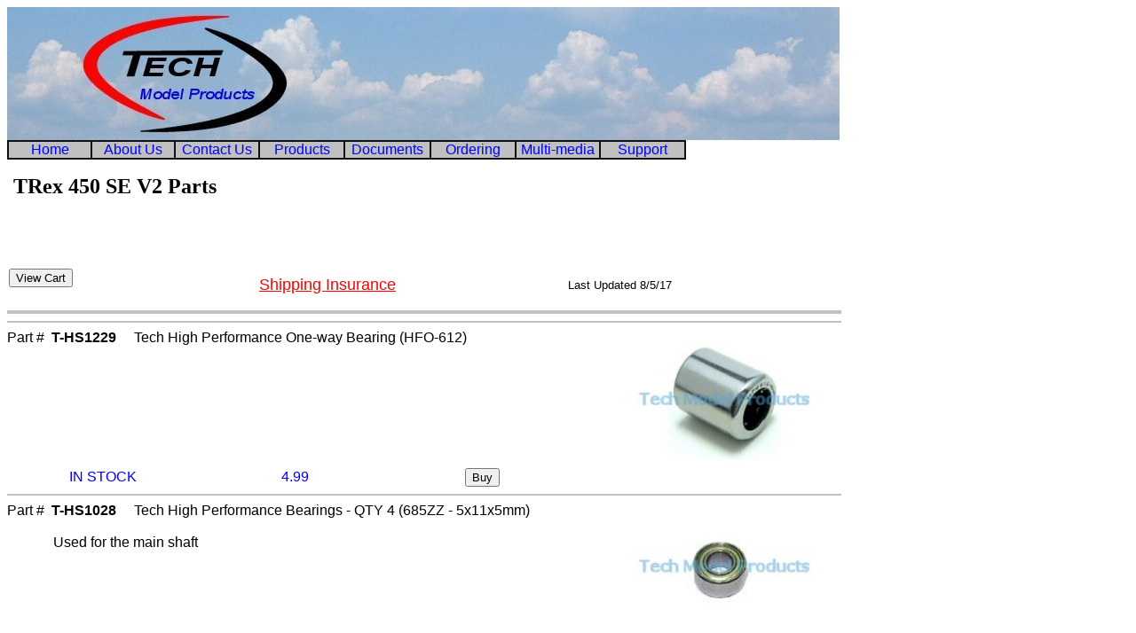

--- FILE ---
content_type: text/html; charset=UTF-8
request_url: http://techmodelproducts.com/trex_450_V2_parts.php
body_size: 59415
content:
<title>Tech Model Products Align RC TRex 450 SE V2 Parts </title>

<html>





<head>
<meta http-equiv="Content-Type" content="text/html; charset=windows-1252">
<title>Tech Model Products Align RC TRex 450 Upgrade Parts</title>
<meta name="GENERATOR" content="Microsoft FrontPage 5.0">
<meta name="ProgId" content="FrontPage.Editor.Document">
<meta name="Microsoft Theme" content="none, default">
<meta name="Microsoft Border" content="none, default">
</head>

<body>

<div align="left">
  <table border="0" cellspacing="0" width="940" bgcolor="#FFFFFF" style="border-collapse: collapse" bordercolor="#111111" cellpadding="0">
    <tr>
      <td align="left" valign="top">
      <div align="left">
        <table border="0" cellspacing="0" width="940" cellpadding="0" height="150" style="border-collapse: collapse">
          <tr>
            <td>
            <img border="0" src="images/sky_is_it.jpg"><div align="left">
              <table border="1" cellspacing="0" width="765" bgcolor="#C0C0C0" bordercolor="#111111" cellpadding="0">
                <tr>
                  <td width="95" bgcolor="#C0C0C0" align="center" height="5">
                  <font color="#0000FF">
                  <a style="color: #0000FF; text-decoration: none; font-family: Arial" href="index.htm">Home</a></font></td>
                  <td width="95" align="center" bgcolor="#C0C0C0" height="5">
                  <a style="color: #0000FF; text-decoration: none; font-size: 12pt; font-family: Arial" href="about_us.htm">About Us</a></td>
                  <td width="95" bgcolor="#C0C0C0" align="center" height="5">
                  <a style="font-family: Arial; font-size: 12pt; color: #0000FF; text-decoration: none" href="contact.htm">Contact Us</a></td>
                  <td width="95" bgcolor="#C0C0C0" align="center" height="5">
                  <a style="font-family: Arial; font-size: 12pt; text-decoration: none; color: #0000FF" href="products.htm">Products</a></td>
                  <td width="95" bgcolor="#C0C0C0" align="center" height="5">
                  <a style="font-family: Arial; font-size: 12pt; color: #0000FF; text-decoration: none" href="documents.htm">
                  Documents</a></td>
                  <td width="95" bgcolor="#C0C0C0" height="5">
                  <p align="center">
                  <a style="text-decoration: none; color: #0000FF; font-family: Arial" href="ordering.htm">
                  <span style="color: #0000FF">Ordering</span></a></td>
                  <td width="95" bgcolor="#C0C0C0" height="5" align="center">
                  <a style="text-decoration: none; font-family: Arial; color: #0000FF" href="multimedia.htm">Multi-media</a></td>
                  <td width="95" bgcolor="#C0C0C0" height="5" align="center">
                  <a style="font-family: Arial; text-decoration: none; color: #0000FF" href="support.htm">Support</a></td>
                </tr>
              </table>
            </div>
            </td>
          </tr>
        </table>
      </div>
      <p>
            <font size="5"> 
            <font face="Arial">
            <b>&nbsp;</b></font><b>TRex 450 SE V2 Parts<br>
&nbsp;</b></font></p>
      <p align="center">
            &nbsp;</p>
      <table border="0" cellspacing="1" width="100%">
        <tr>
          <td width="30%">
          <FORM METHOD="GET" ACTION = "http://ww7.aitsafe.com/cf/review.cfm">
          <INPUT TYPE="HIDDEN" NAME="userid" VALUE="9297997">
          <INPUT TYPE="HIDDEN" NAME="return" VALUE="www.tech-mp.com/trex_450_V2_parts.php">
          <input type="submit" value="View Cart" name="B1"></td>
          </FORM>
 
           
          <td width="37%"><a href="insurance.htm">
          <font size="4" face="Arial" color="#FF0000">
          Shipping Insurance</font></a></td>
          <td width="33%"><font size="2" face="Arial">Last Updated 8/5/17</font></td>
        </tr>
      </table>

      <hr color="#C0C0C0" size="4">
   


         <!--  ********************************* Start of  menu items ********************************* -->  
       
       
       <!--  ********************************* End of  menu item *********************************  -->  




      
 <hr color="#C0C0C0" size="2">
                <table border="0" cellspacing="0" width="104%" height="1" style="border-collapse: collapse" bordercolor="#111111" cellpadding="0">
                 <tr>
                 <td width="70%" height="1" align="left" valign="top" colspan="4">
                 <font face="Arial">Part #<b>&nbsp;&nbsp;T-HS1229</b> &nbsp;&nbsp;&nbsp;&nbsp;Tech High Performance One-way Bearing (HFO-612)<br> <br>&nbsp;&nbsp;&nbsp;&nbsp;&nbsp;&nbsp;&nbsp;&nbsp;&nbsp;&nbsp;&nbsp;&nbsp;&nbsp;     <td width="28%" align="center" height="1">
                     <img border="0" src="TREX_images/HFO612.jpg
" width="200" height="156"></td> <tr>
                <td width="18%" height="1" align="center">
                <font face="Arial" color="#0000FF">IN STOCK  </font></td>
                <td width="18%" height="1" align="center">
                <font face="Arial" color="#0000FF">4.99 </font></td><FORM METHOD="POST" ACTION = "http://ww7.aitsafe.com/cf/add.cfm">
                  <INPUT TYPE="HIDDEN" NAME="userid" VALUE="9297997">
                  <INPUT TYPE="HIDDEN" NAME="product" VALUE="T-HS1229 -- Tech High Performance One-way Bearing (HFO-612)">
                   <INPUT TYPE="HIDDEN" NAME="price" VALUE="4.99">
                   <INPUT TYPE="HIDDEN" NAME="units" VALUE="0">
                   <INPUT TYPE="HIDDEN" NAME="return" VALUE="www.tech-mp.com/trex_450_V2_parts.php">
                   <td width="17%" height="1" align="center">
                   <input type="submit" value="Buy" name="B2"></td>
                   </FORM> </tr>
                </table> <hr color="#C0C0C0" size="2">
                <table border="0" cellspacing="0" width="104%" height="1" style="border-collapse: collapse" bordercolor="#111111" cellpadding="0">
                 <tr>
                 <td width="70%" height="1" align="left" valign="top" colspan="4">
                 <font face="Arial">Part #<b>&nbsp;&nbsp;T-HS1028</b> &nbsp;&nbsp;&nbsp;&nbsp;Tech High Performance Bearings - QTY 4 (685ZZ - 5x11x5mm)<br> <br>&nbsp;&nbsp;&nbsp;&nbsp;&nbsp;&nbsp;&nbsp;&nbsp;&nbsp;&nbsp;&nbsp;&nbsp;&nbsp;Used for the main shaft    <td width="28%" align="center" height="1">
                     <img border="0" src="TREX_images/TECH_BEARING.jpg
" width="200" height="156"></td> <tr>
                <td width="18%" height="1" align="center">
                <font face="Arial" color="#0000FF">IN STOCK  </font></td>
                <td width="18%" height="1" align="center">
                <font face="Arial" color="#0000FF">4.39 </font></td><FORM METHOD="POST" ACTION = "http://ww7.aitsafe.com/cf/add.cfm">
                  <INPUT TYPE="HIDDEN" NAME="userid" VALUE="9297997">
                  <INPUT TYPE="HIDDEN" NAME="product" VALUE="T-HS1028 -- Tech High Performance Bearings - QTY 4 (685ZZ - 5x11x5mm)">
                   <INPUT TYPE="HIDDEN" NAME="price" VALUE="4.39">
                   <INPUT TYPE="HIDDEN" NAME="units" VALUE="0">
                   <INPUT TYPE="HIDDEN" NAME="return" VALUE="www.tech-mp.com/trex_450_V2_parts.php">
                   <td width="17%" height="1" align="center">
                   <input type="submit" value="Buy" name="B2"></td>
                   </FORM> </tr>
                </table> <hr color="#C0C0C0" size="2">
                <table border="0" cellspacing="0" width="104%" height="1" style="border-collapse: collapse" bordercolor="#111111" cellpadding="0">
                 <tr>
                 <td width="70%" height="1" align="left" valign="top" colspan="4">
                 <font face="Arial">Part #<b>&nbsp;&nbsp;T-HS1030</b> &nbsp;&nbsp;&nbsp;&nbsp;Tech High Performance Bearings - QTY 4 (MR63ZZ - 3x6x2.5mm)<br> <br>&nbsp;&nbsp;&nbsp;&nbsp;&nbsp;&nbsp;&nbsp;&nbsp;&nbsp;&nbsp;&nbsp;&nbsp;&nbsp;Used for the tail blade grips    <td width="28%" align="center" height="1">
                     <img border="0" src="TREX_images/TECH_BEARING.jpg
" width="200" height="156"></td> <tr>
                <td width="18%" height="1" align="center">
                <font face="Arial" color="#0000FF">IN STOCK  </font></td>
                <td width="18%" height="1" align="center">
                <font face="Arial" color="#0000FF">3.99 </font></td><FORM METHOD="POST" ACTION = "http://ww7.aitsafe.com/cf/add.cfm">
                  <INPUT TYPE="HIDDEN" NAME="userid" VALUE="9297997">
                  <INPUT TYPE="HIDDEN" NAME="product" VALUE="T-HS1030 -- Tech High Performance Bearings - QTY 4 (MR63ZZ - 3x6x2.5mm)">
                   <INPUT TYPE="HIDDEN" NAME="price" VALUE="3.99">
                   <INPUT TYPE="HIDDEN" NAME="units" VALUE="0">
                   <INPUT TYPE="HIDDEN" NAME="return" VALUE="www.tech-mp.com/trex_450_V2_parts.php">
                   <td width="17%" height="1" align="center">
                   <input type="submit" value="Buy" name="B2"></td>
                   </FORM> </tr>
                </table> <hr color="#C0C0C0" size="2">
                <table border="0" cellspacing="0" width="104%" height="1" style="border-collapse: collapse" bordercolor="#111111" cellpadding="0">
                 <tr>
                 <td width="70%" height="1" align="left" valign="top" colspan="4">
                 <font face="Arial">Part #<b>&nbsp;&nbsp;T-HS1031</b> &nbsp;&nbsp;&nbsp;&nbsp;Tech High Performance Bearings - QTY 4 (MR83ZZ - 3x8x3mm)<br> <br>&nbsp;&nbsp;&nbsp;&nbsp;&nbsp;&nbsp;&nbsp;&nbsp;&nbsp;&nbsp;&nbsp;&nbsp;&nbsp;Used for the tail rotor shaft    <td width="28%" align="center" height="1">
                     <img border="0" src="TREX_images/TECH_BEARING.jpg
" width="200" height="156"></td> <tr>
                <td width="18%" height="1" align="center">
                <font face="Arial" color="#0000FF">IN STOCK  </font></td>
                <td width="18%" height="1" align="center">
                <font face="Arial" color="#0000FF">3.99 </font></td><FORM METHOD="POST" ACTION = "http://ww7.aitsafe.com/cf/add.cfm">
                  <INPUT TYPE="HIDDEN" NAME="userid" VALUE="9297997">
                  <INPUT TYPE="HIDDEN" NAME="product" VALUE="T-HS1031 -- Tech High Performance Bearings - QTY 4 (MR83ZZ - 3x8x3mm)">
                   <INPUT TYPE="HIDDEN" NAME="price" VALUE="3.99">
                   <INPUT TYPE="HIDDEN" NAME="units" VALUE="0">
                   <INPUT TYPE="HIDDEN" NAME="return" VALUE="www.tech-mp.com/trex_450_V2_parts.php">
                   <td width="17%" height="1" align="center">
                   <input type="submit" value="Buy" name="B2"></td>
                   </FORM> </tr>
                </table> <hr color="#C0C0C0" size="2">
                <table border="0" cellspacing="0" width="104%" height="1" style="border-collapse: collapse" bordercolor="#111111" cellpadding="0">
                 <tr>
                 <td width="70%" height="1" align="left" valign="top" colspan="4">
                 <font face="Arial">Part #<b>&nbsp;&nbsp;T-HS1033</b> &nbsp;&nbsp;&nbsp;&nbsp;Tech High Performance Bearings - QTY 4 (MR52ZZ - 2x5x2.5mm)<br> <br>&nbsp;&nbsp;&nbsp;&nbsp;&nbsp;&nbsp;&nbsp;&nbsp;&nbsp;&nbsp;&nbsp;&nbsp;&nbsp;Used for the head - frame - tail mixer arms also tail blade grips    <td width="28%" align="center" height="1">
                     <img border="0" src="TREX_images/TECH_BEARING.jpg
" width="200" height="156"></td> <tr>
                <td width="18%" height="1" align="center">
                <font face="Arial" color="#0000FF">IN STOCK  </font></td>
                <td width="18%" height="1" align="center">
                <font face="Arial" color="#0000FF">4.39 </font></td><FORM METHOD="POST" ACTION = "http://ww7.aitsafe.com/cf/add.cfm">
                  <INPUT TYPE="HIDDEN" NAME="userid" VALUE="9297997">
                  <INPUT TYPE="HIDDEN" NAME="product" VALUE="T-HS1033 -- Tech High Performance Bearings - QTY 4 (MR52ZZ - 2x5x2.5mm)">
                   <INPUT TYPE="HIDDEN" NAME="price" VALUE="4.39">
                   <INPUT TYPE="HIDDEN" NAME="units" VALUE="0">
                   <INPUT TYPE="HIDDEN" NAME="return" VALUE="www.tech-mp.com/trex_450_V2_parts.php">
                   <td width="17%" height="1" align="center">
                   <input type="submit" value="Buy" name="B2"></td>
                   </FORM> </tr>
                </table> <hr color="#C0C0C0" size="2">
                <table border="0" cellspacing="0" width="104%" height="1" style="border-collapse: collapse" bordercolor="#111111" cellpadding="0">
                 <tr>
                 <td width="70%" height="1" align="left" valign="top" colspan="4">
                 <font face="Arial">Part #<b>&nbsp;&nbsp;T-V2BGB1</b> &nbsp;&nbsp;&nbsp;&nbsp;Tech High Performance Bearings - QTY 4 (MR74ZZ - 4x7x2.5mm)<br> <br>&nbsp;&nbsp;&nbsp;&nbsp;&nbsp;&nbsp;&nbsp;&nbsp;&nbsp;&nbsp;&nbsp;&nbsp;&nbsp;Used for the V2 main blade grips    <td width="28%" align="center" height="1">
                     <img border="0" src="TREX_images/TECH_BEARING.jpg
" width="200" height="156"></td> <tr>
                <td width="18%" height="1" align="center">
                <font face="Arial" color="#0000FF">IN STOCK  </font></td>
                <td width="18%" height="1" align="center">
                <font face="Arial" color="#0000FF">3.99 </font></td><FORM METHOD="POST" ACTION = "http://ww7.aitsafe.com/cf/add.cfm">
                  <INPUT TYPE="HIDDEN" NAME="userid" VALUE="9297997">
                  <INPUT TYPE="HIDDEN" NAME="product" VALUE="T-V2BGB1 -- Tech High Performance Bearings - QTY 4 (MR74ZZ - 4x7x2.5mm)">
                   <INPUT TYPE="HIDDEN" NAME="price" VALUE="3.99">
                   <INPUT TYPE="HIDDEN" NAME="units" VALUE="0">
                   <INPUT TYPE="HIDDEN" NAME="return" VALUE="www.tech-mp.com/trex_450_V2_parts.php">
                   <td width="17%" height="1" align="center">
                   <input type="submit" value="Buy" name="B2"></td>
                   </FORM> </tr>
                </table> <hr color="#C0C0C0" size="2">
                <table border="0" cellspacing="0" width="104%" height="1" style="border-collapse: collapse" bordercolor="#111111" cellpadding="0">
                 <tr>
                 <td width="70%" height="1" align="left" valign="top" colspan="4">
                 <font face="Arial">Part #<b>&nbsp;&nbsp;T-V2BGB2</b> &nbsp;&nbsp;&nbsp;&nbsp;Tech High Performance Bearings - QTY 4 (MR84ZZ - 4x8x3mm)<br> <br>&nbsp;&nbsp;&nbsp;&nbsp;&nbsp;&nbsp;&nbsp;&nbsp;&nbsp;&nbsp;&nbsp;&nbsp;&nbsp;Used for the V2 main blade grips     <td width="28%" align="center" height="1">
                     <img border="0" src="TREX_images/TECH_BEARING.jpg
" width="200" height="156"></td> <tr>
                <td width="18%" height="1" align="center">
                <font face="Arial" color="#0000FF">IN STOCK  </font></td>
                <td width="18%" height="1" align="center">
                <font face="Arial" color="#0000FF">3.99 </font></td><FORM METHOD="POST" ACTION = "http://ww7.aitsafe.com/cf/add.cfm">
                  <INPUT TYPE="HIDDEN" NAME="userid" VALUE="9297997">
                  <INPUT TYPE="HIDDEN" NAME="product" VALUE="T-V2BGB2 -- Tech High Performance Bearings - QTY 4 (MR84ZZ - 4x8x3mm)">
                   <INPUT TYPE="HIDDEN" NAME="price" VALUE="3.99">
                   <INPUT TYPE="HIDDEN" NAME="units" VALUE="0">
                   <INPUT TYPE="HIDDEN" NAME="return" VALUE="www.tech-mp.com/trex_450_V2_parts.php">
                   <td width="17%" height="1" align="center">
                   <input type="submit" value="Buy" name="B2"></td>
                   </FORM> </tr>
                </table> <hr color="#C0C0C0" size="2">
                <table border="0" cellspacing="0" width="104%" height="1" style="border-collapse: collapse" bordercolor="#111111" cellpadding="0">
                 <tr>
                 <td width="70%" height="1" align="left" valign="top" colspan="4">
                 <font face="Arial">Part #<b>&nbsp;&nbsp;T-V2THR</b> &nbsp;&nbsp;&nbsp;&nbsp;Tech High Performance THRUST Bearings - QTY 2 (3x8x3.5mm)<br> <br>&nbsp;&nbsp;&nbsp;&nbsp;&nbsp;&nbsp;&nbsp;&nbsp;&nbsp;&nbsp;&nbsp;&nbsp;&nbsp;Used for the V2 main blade grips     <td width="28%" align="center" height="1">
                     <img border="0" src="TREX_images/THRUST.gif
" width="200" height="156"></td> <tr>
                <td width="18%" height="1" align="center">
                <font face="Arial" color="#0000FF">IN STOCK  </font></td>
                <td width="18%" height="1" align="center">
                <font face="Arial" color="#0000FF">2.99 </font></td><FORM METHOD="POST" ACTION = "http://ww7.aitsafe.com/cf/add.cfm">
                  <INPUT TYPE="HIDDEN" NAME="userid" VALUE="9297997">
                  <INPUT TYPE="HIDDEN" NAME="product" VALUE="T-V2THR -- Tech High Performance THRUST Bearings - QTY 2 (3x8x3.5mm)">
                   <INPUT TYPE="HIDDEN" NAME="price" VALUE="2.99">
                   <INPUT TYPE="HIDDEN" NAME="units" VALUE="0">
                   <INPUT TYPE="HIDDEN" NAME="return" VALUE="www.tech-mp.com/trex_450_V2_parts.php">
                   <td width="17%" height="1" align="center">
                   <input type="submit" value="Buy" name="B2"></td>
                   </FORM> </tr>
                </table> <hr color="#C0C0C0" size="2">
                <table border="0" cellspacing="0" width="104%" height="1" style="border-collapse: collapse" bordercolor="#111111" cellpadding="0">
                 <tr>
                 <td width="70%" height="1" align="left" valign="top" colspan="4">
                 <font face="Arial">Part #<b>&nbsp;&nbsp;H45101</b> &nbsp;&nbsp;&nbsp;&nbsp;450 V2 Metal Tail Unit<br> <br>&nbsp;&nbsp;&nbsp;&nbsp;&nbsp;&nbsp;&nbsp;&nbsp;&nbsp;&nbsp;&nbsp;&nbsp;&nbsp; Replaces the 1259-84     <td width="28%" align="center" height="1">
                     <img border="0" src="TREX_images/H45101.jpg
" width="200" height="156"></td> <tr>
                <td width="18%" height="1" align="center">
                <font face="Arial" color="#0000FF">IN STOCK  </font></td>
                <td width="18%" height="1" align="center">
                <font face="Arial" color="#0000FF">29.99 </font></td><FORM METHOD="POST" ACTION = "http://ww7.aitsafe.com/cf/add.cfm">
                  <INPUT TYPE="HIDDEN" NAME="userid" VALUE="9297997">
                  <INPUT TYPE="HIDDEN" NAME="product" VALUE="H45101 -- 450 V2 Metal Tail Unit">
                   <INPUT TYPE="HIDDEN" NAME="price" VALUE="29.99">
                   <INPUT TYPE="HIDDEN" NAME="units" VALUE="0">
                   <INPUT TYPE="HIDDEN" NAME="return" VALUE="www.tech-mp.com/trex_450_V2_parts.php">
                   <td width="17%" height="1" align="center">
                   <input type="submit" value="Buy" name="B2"></td>
                   </FORM> </tr>
                </table> <hr color="#C0C0C0" size="2">
                <table border="0" cellspacing="0" width="104%" height="1" style="border-collapse: collapse" bordercolor="#111111" cellpadding="0">
                 <tr>
                 <td width="70%" height="1" align="left" valign="top" colspan="4">
                 <font face="Arial">Part #<b>&nbsp;&nbsp;HS1196-84</b> &nbsp;&nbsp;&nbsp;&nbsp;450 V2 Washout Base<br> <br>&nbsp;&nbsp;&nbsp;&nbsp;&nbsp;&nbsp;&nbsp;&nbsp;&nbsp;&nbsp;&nbsp;&nbsp;&nbsp;     <td width="28%" align="center" height="1">
                     <img border="0" src="TREX_images/HS1196-84.jpg
" width="200" height="156"></td> <tr>
                <td width="18%" height="1" align="center">
                <font face="Arial" color="#0000FF">OUT OF STOCK  </font></td>
                <td width="18%" height="1" align="center">
                <font face="Arial" color="#0000FF">7.89 </font></td> </tr>
                </table> <hr color="#C0C0C0" size="2">
                <table border="0" cellspacing="0" width="104%" height="1" style="border-collapse: collapse" bordercolor="#111111" cellpadding="0">
                 <tr>
                 <td width="70%" height="1" align="left" valign="top" colspan="4">
                 <font face="Arial">Part #<b>&nbsp;&nbsp;HS1278</b> &nbsp;&nbsp;&nbsp;&nbsp;450 Metal Washout Base - New  <br> <br>&nbsp;&nbsp;&nbsp;&nbsp;&nbsp;&nbsp;&nbsp;&nbsp;&nbsp;&nbsp;&nbsp;&nbsp;&nbsp;     <td width="28%" align="center" height="1">
                     <img border="0" src="TREX_images/HS1278.jpg
" width="200" height="156"></td> <tr>
                <td width="18%" height="1" align="center">
                <font face="Arial" color="#0000FF">IN STOCK  </font></td>
                <td width="18%" height="1" align="center">
                <font face="Arial" color="#0000FF">7.89 </font></td><FORM METHOD="POST" ACTION = "http://ww7.aitsafe.com/cf/add.cfm">
                  <INPUT TYPE="HIDDEN" NAME="userid" VALUE="9297997">
                  <INPUT TYPE="HIDDEN" NAME="product" VALUE="HS1278 -- 450 Metal Washout Base - New  ">
                   <INPUT TYPE="HIDDEN" NAME="price" VALUE="7.89">
                   <INPUT TYPE="HIDDEN" NAME="units" VALUE="0">
                   <INPUT TYPE="HIDDEN" NAME="return" VALUE="www.tech-mp.com/trex_450_V2_parts.php">
                   <td width="17%" height="1" align="center">
                   <input type="submit" value="Buy" name="B2"></td>
                   </FORM> </tr>
                </table> <hr color="#C0C0C0" size="2">
                <table border="0" cellspacing="0" width="104%" height="1" style="border-collapse: collapse" bordercolor="#111111" cellpadding="0">
                 <tr>
                 <td width="70%" height="1" align="left" valign="top" colspan="4">
                 <font face="Arial">Part #<b>&nbsp;&nbsp;HS1081-84</b> &nbsp;&nbsp;&nbsp;&nbsp;450 V2 Metal Flybar Control<br> <br>&nbsp;&nbsp;&nbsp;&nbsp;&nbsp;&nbsp;&nbsp;&nbsp;&nbsp;&nbsp;&nbsp;&nbsp;&nbsp; 25% OFF !    <td width="28%" align="center" height="1">
                     <img border="0" src="TREX_images/HS1081-84.jpg
" width="200" height="156"></td> <tr>
                <td width="18%" height="1" align="center">
                <font face="Arial" color="#0000FF">IN STOCK  </font></td>
                <td width="18%" height="1" align="center">
                <font face="Arial" color="#0000FF">13.39 </font></td><FORM METHOD="POST" ACTION = "http://ww7.aitsafe.com/cf/add.cfm">
                  <INPUT TYPE="HIDDEN" NAME="userid" VALUE="9297997">
                  <INPUT TYPE="HIDDEN" NAME="product" VALUE="HS1081-84 -- 450 V2 Metal Flybar Control">
                   <INPUT TYPE="HIDDEN" NAME="price" VALUE="13.39">
                   <INPUT TYPE="HIDDEN" NAME="units" VALUE="0">
                   <INPUT TYPE="HIDDEN" NAME="return" VALUE="www.tech-mp.com/trex_450_V2_parts.php">
                   <td width="17%" height="1" align="center">
                   <input type="submit" value="Buy" name="B2"></td>
                   </FORM> </tr>
                </table> <hr color="#C0C0C0" size="2">
                <table border="0" cellspacing="0" width="104%" height="1" style="border-collapse: collapse" bordercolor="#111111" cellpadding="0">
                 <tr>
                 <td width="70%" height="1" align="left" valign="top" colspan="4">
                 <font face="Arial">Part #<b>&nbsp;&nbsp;HS1207-84</b> &nbsp;&nbsp;&nbsp;&nbsp;450 V2 Metal Flybar Seesaw<br> <br>&nbsp;&nbsp;&nbsp;&nbsp;&nbsp;&nbsp;&nbsp;&nbsp;&nbsp;&nbsp;&nbsp;&nbsp;&nbsp;     <td width="28%" align="center" height="1">
                     <img border="0" src="TREX_images/HS1207-84.jpg
" width="200" height="156"></td> <tr>
                <td width="18%" height="1" align="center">
                <font face="Arial" color="#0000FF">OUT OF STOCK  </font></td>
                <td width="18%" height="1" align="center">
                <font face="Arial" color="#0000FF">17.89 </font></td> </tr>
                </table> <hr color="#C0C0C0" size="2">
                <table border="0" cellspacing="0" width="104%" height="1" style="border-collapse: collapse" bordercolor="#111111" cellpadding="0">
                 <tr>
                 <td width="70%" height="1" align="left" valign="top" colspan="4">
                 <font face="Arial">Part #<b>&nbsp;&nbsp;HS1215-84</b> &nbsp;&nbsp;&nbsp;&nbsp;450 V2 Metal Control Lever<br> <br>&nbsp;&nbsp;&nbsp;&nbsp;&nbsp;&nbsp;&nbsp;&nbsp;&nbsp;&nbsp;&nbsp;&nbsp;&nbsp;     <td width="28%" align="center" height="1">
                     <img border="0" src="TREX_images/HS1215-84.jpg
" width="200" height="156"></td> <tr>
                <td width="18%" height="1" align="center">
                <font face="Arial" color="#0000FF">OUT OF STOCK  </font></td>
                <td width="18%" height="1" align="center">
                <font face="Arial" color="#0000FF">27.49 </font></td> </tr>
                </table> <hr color="#C0C0C0" size="2">
                <table border="0" cellspacing="0" width="104%" height="1" style="border-collapse: collapse" bordercolor="#111111" cellpadding="0">
                 <tr>
                 <td width="70%" height="1" align="left" valign="top" colspan="4">
                 <font face="Arial">Part #<b>&nbsp;&nbsp;HS1111-84</b> &nbsp;&nbsp;&nbsp;&nbsp;450 V2 Metal Swashplate<br> <br>&nbsp;&nbsp;&nbsp;&nbsp;&nbsp;&nbsp;&nbsp;&nbsp;&nbsp;&nbsp;&nbsp;&nbsp;&nbsp;     <td width="28%" align="center" height="1">
                     <img border="0" src="TREX_images/HS1111-84.jpg
" width="200" height="156"></td> <tr>
                <td width="18%" height="1" align="center">
                <font face="Arial" color="#0000FF">OUT OF STOCK  </font></td>
                <td width="18%" height="1" align="center">
                <font face="Arial" color="#0000FF">34.99 </font></td> </tr>
                </table> <hr color="#C0C0C0" size="2">
                <table border="0" cellspacing="0" width="104%" height="1" style="border-collapse: collapse" bordercolor="#111111" cellpadding="0">
                 <tr>
                 <td width="70%" height="1" align="left" valign="top" colspan="4">
                 <font face="Arial">Part #<b>&nbsp;&nbsp;HS1188-84</b> &nbsp;&nbsp;&nbsp;&nbsp;450 V2 AL Tube<br> <br>&nbsp;&nbsp;&nbsp;&nbsp;&nbsp;&nbsp;&nbsp;&nbsp;&nbsp;&nbsp;&nbsp;&nbsp;&nbsp;     <td width="28%" align="center" height="1">
                     <img border="0" src="TREX_images/HS1188-84.jpg
" width="200" height="156"></td> <tr>
                <td width="18%" height="1" align="center">
                <font face="Arial" color="#0000FF">OUT OF STOCK  </font></td>
                <td width="18%" height="1" align="center">
                <font face="Arial" color="#0000FF">6.89 </font></td> </tr>
                </table> <hr color="#C0C0C0" size="2">
                <table border="0" cellspacing="0" width="104%" height="1" style="border-collapse: collapse" bordercolor="#111111" cellpadding="0">
                 <tr>
                 <td width="70%" height="1" align="left" valign="top" colspan="4">
                 <font face="Arial">Part #<b>&nbsp;&nbsp;HS1246-75</b> &nbsp;&nbsp;&nbsp;&nbsp;450 Metal Battery Mount (Silver)<br> <br>&nbsp;&nbsp;&nbsp;&nbsp;&nbsp;&nbsp;&nbsp;&nbsp;&nbsp;&nbsp;&nbsp;&nbsp;&nbsp;     <td width="28%" align="center" height="1">
                     <img border="0" src="TREX_images/HS1246-75.jpg
" width="200" height="156"></td> <tr>
                <td width="18%" height="1" align="center">
                <font face="Arial" color="#0000FF">IN STOCK  </font></td>
                <td width="18%" height="1" align="center">
                <font face="Arial" color="#0000FF">14.79 </font></td><FORM METHOD="POST" ACTION = "http://ww7.aitsafe.com/cf/add.cfm">
                  <INPUT TYPE="HIDDEN" NAME="userid" VALUE="9297997">
                  <INPUT TYPE="HIDDEN" NAME="product" VALUE="HS1246-75 -- 450 Metal Battery Mount (Silver)">
                   <INPUT TYPE="HIDDEN" NAME="price" VALUE="14.79">
                   <INPUT TYPE="HIDDEN" NAME="units" VALUE="0">
                   <INPUT TYPE="HIDDEN" NAME="return" VALUE="www.tech-mp.com/trex_450_V2_parts.php">
                   <td width="17%" height="1" align="center">
                   <input type="submit" value="Buy" name="B2"></td>
                   </FORM> </tr>
                </table> <hr color="#C0C0C0" size="2">
                <table border="0" cellspacing="0" width="104%" height="1" style="border-collapse: collapse" bordercolor="#111111" cellpadding="0">
                 <tr>
                 <td width="70%" height="1" align="left" valign="top" colspan="4">
                 <font face="Arial">Part #<b>&nbsp;&nbsp;HS1246-00</b> &nbsp;&nbsp;&nbsp;&nbsp;450 Metal Battery Mount (Black)<br> <br>&nbsp;&nbsp;&nbsp;&nbsp;&nbsp;&nbsp;&nbsp;&nbsp;&nbsp;&nbsp;&nbsp;&nbsp;&nbsp;     <td width="28%" align="center" height="1">
                     <img border="0" src="TREX_images/HS1246-00.jpg
" width="200" height="156"></td> <tr>
                <td width="18%" height="1" align="center">
                <font face="Arial" color="#0000FF">IN STOCK  </font></td>
                <td width="18%" height="1" align="center">
                <font face="Arial" color="#0000FF">14.79 </font></td><FORM METHOD="POST" ACTION = "http://ww7.aitsafe.com/cf/add.cfm">
                  <INPUT TYPE="HIDDEN" NAME="userid" VALUE="9297997">
                  <INPUT TYPE="HIDDEN" NAME="product" VALUE="HS1246-00 -- 450 Metal Battery Mount (Black)">
                   <INPUT TYPE="HIDDEN" NAME="price" VALUE="14.79">
                   <INPUT TYPE="HIDDEN" NAME="units" VALUE="0">
                   <INPUT TYPE="HIDDEN" NAME="return" VALUE="www.tech-mp.com/trex_450_V2_parts.php">
                   <td width="17%" height="1" align="center">
                   <input type="submit" value="Buy" name="B2"></td>
                   </FORM> </tr>
                </table> <hr color="#C0C0C0" size="2">
                <table border="0" cellspacing="0" width="104%" height="1" style="border-collapse: collapse" bordercolor="#111111" cellpadding="0">
                 <tr>
                 <td width="70%" height="1" align="left" valign="top" colspan="4">
                 <font face="Arial">Part #<b>&nbsp;&nbsp;HS1260-84</b> &nbsp;&nbsp;&nbsp;&nbsp;450 V2 Refitting Components<br> <br>&nbsp;&nbsp;&nbsp;&nbsp;&nbsp;&nbsp;&nbsp;&nbsp;&nbsp;&nbsp;&nbsp;&nbsp;&nbsp;     <td width="28%" align="center" height="1">
                     <img border="0" src="TREX_images/HS1260-84.jpg
" width="200" height="156"></td> <tr>
                <td width="18%" height="1" align="center">
                <font face="Arial" color="#0000FF">OUT OF STOCK  </font></td>
                <td width="18%" height="1" align="center">
                <font face="Arial" color="#0000FF">55.99 </font></td> </tr>
                </table> <hr color="#C0C0C0" size="2">
                <table border="0" cellspacing="0" width="104%" height="1" style="border-collapse: collapse" bordercolor="#111111" cellpadding="0">
                 <tr>
                 <td width="70%" height="1" align="left" valign="top" colspan="4">
                 <font face="Arial">Part #<b>&nbsp;&nbsp;HS1258</b> &nbsp;&nbsp;&nbsp;&nbsp;450 V2 Fuselage Parts<br> <br>&nbsp;&nbsp;&nbsp;&nbsp;&nbsp;&nbsp;&nbsp;&nbsp;&nbsp;&nbsp;&nbsp;&nbsp;&nbsp;     <td width="28%" align="center" height="1">
                     <img border="0" src="TREX_images/HS1258.jpg
" width="200" height="156"></td> <tr>
                <td width="18%" height="1" align="center">
                <font face="Arial" color="#0000FF">IN STOCK  </font></td>
                <td width="18%" height="1" align="center">
                <font face="Arial" color="#0000FF">6.89 </font></td><FORM METHOD="POST" ACTION = "http://ww7.aitsafe.com/cf/add.cfm">
                  <INPUT TYPE="HIDDEN" NAME="userid" VALUE="9297997">
                  <INPUT TYPE="HIDDEN" NAME="product" VALUE="HS1258 -- 450 V2 Fuselage Parts">
                   <INPUT TYPE="HIDDEN" NAME="price" VALUE="6.89">
                   <INPUT TYPE="HIDDEN" NAME="units" VALUE="0">
                   <INPUT TYPE="HIDDEN" NAME="return" VALUE="www.tech-mp.com/trex_450_V2_parts.php">
                   <td width="17%" height="1" align="center">
                   <input type="submit" value="Buy" name="B2"></td>
                   </FORM> </tr>
                </table> <hr color="#C0C0C0" size="2">
                <table border="0" cellspacing="0" width="104%" height="1" style="border-collapse: collapse" bordercolor="#111111" cellpadding="0">
                 <tr>
                 <td width="70%" height="1" align="left" valign="top" colspan="4">
                 <font face="Arial">Part #<b>&nbsp;&nbsp;HS1257-84</b> &nbsp;&nbsp;&nbsp;&nbsp;450 V2 Metal Tail Holder Set<br> <br>&nbsp;&nbsp;&nbsp;&nbsp;&nbsp;&nbsp;&nbsp;&nbsp;&nbsp;&nbsp;&nbsp;&nbsp;&nbsp;     <td width="28%" align="center" height="1">
                     <img border="0" src="TREX_images/HS1257-84.jpg
" width="200" height="156"></td> <tr>
                <td width="18%" height="1" align="center">
                <font face="Arial" color="#0000FF">OUT OF STOCK  </font></td>
                <td width="18%" height="1" align="center">
                <font face="Arial" color="#0000FF">19.79 </font></td> </tr>
                </table> <hr color="#C0C0C0" size="2">
                <table border="0" cellspacing="0" width="104%" height="1" style="border-collapse: collapse" bordercolor="#111111" cellpadding="0">
                 <tr>
                 <td width="70%" height="1" align="left" valign="top" colspan="4">
                 <font face="Arial">Part #<b>&nbsp;&nbsp;HS1251</b> &nbsp;&nbsp;&nbsp;&nbsp;V2 Feathering Shaft (4mm) 2 pcs<br> <br>&nbsp;&nbsp;&nbsp;&nbsp;&nbsp;&nbsp;&nbsp;&nbsp;&nbsp;&nbsp;&nbsp;&nbsp;&nbsp;     <td width="28%" align="center" height="1">
                     <img border="0" src="TREX_images/HS1251.jpg
" width="200" height="156"></td> <tr>
                <td width="18%" height="1" align="center">
                <font face="Arial" color="#0000FF">OUT OF STOCK  </font></td>
                <td width="18%" height="1" align="center">
                <font face="Arial" color="#0000FF">5.89 </font></td> </tr>
                </table> <hr color="#C0C0C0" size="2">
                <table border="0" cellspacing="0" width="104%" height="1" style="border-collapse: collapse" bordercolor="#111111" cellpadding="0">
                 <tr>
                 <td width="70%" height="1" align="left" valign="top" colspan="4">
                 <font face="Arial">Part #<b>&nbsp;&nbsp;HS1244-75</b> &nbsp;&nbsp;&nbsp;&nbsp;V2 & V1 Frame Side (Silver)<br> <br>&nbsp;&nbsp;&nbsp;&nbsp;&nbsp;&nbsp;&nbsp;&nbsp;&nbsp;&nbsp;&nbsp;&nbsp;&nbsp;     <td width="28%" align="center" height="1">
                     <img border="0" src="TREX_images/HS1244-75.jpg
" width="200" height="156"></td> <tr>
                <td width="18%" height="1" align="center">
                <font face="Arial" color="#0000FF">IN STOCK  </font></td>
                <td width="18%" height="1" align="center">
                <font face="Arial" color="#0000FF">21.49 </font></td><FORM METHOD="POST" ACTION = "http://ww7.aitsafe.com/cf/add.cfm">
                  <INPUT TYPE="HIDDEN" NAME="userid" VALUE="9297997">
                  <INPUT TYPE="HIDDEN" NAME="product" VALUE="HS1244-75 -- V2 & V1 Frame Side (Silver)">
                   <INPUT TYPE="HIDDEN" NAME="price" VALUE="21.49">
                   <INPUT TYPE="HIDDEN" NAME="units" VALUE="0">
                   <INPUT TYPE="HIDDEN" NAME="return" VALUE="www.tech-mp.com/trex_450_V2_parts.php">
                   <td width="17%" height="1" align="center">
                   <input type="submit" value="Buy" name="B2"></td>
                   </FORM> </tr>
                </table> <hr color="#C0C0C0" size="2">
                <table border="0" cellspacing="0" width="104%" height="1" style="border-collapse: collapse" bordercolor="#111111" cellpadding="0">
                 <tr>
                 <td width="70%" height="1" align="left" valign="top" colspan="4">
                 <font face="Arial">Part #<b>&nbsp;&nbsp;HS1244-00</b> &nbsp;&nbsp;&nbsp;&nbsp;V2 & V1Frame Side (Black)<br> <br>&nbsp;&nbsp;&nbsp;&nbsp;&nbsp;&nbsp;&nbsp;&nbsp;&nbsp;&nbsp;&nbsp;&nbsp;&nbsp;     <td width="28%" align="center" height="1">
                     <img border="0" src="TREX_images/HS1244-00.jpg
" width="200" height="156"></td> <tr>
                <td width="18%" height="1" align="center">
                <font face="Arial" color="#0000FF">OUT OF STOCK  </font></td>
                <td width="18%" height="1" align="center">
                <font face="Arial" color="#0000FF">21.49 </font></td> </tr>
                </table> <hr color="#C0C0C0" size="2">
                <table border="0" cellspacing="0" width="104%" height="1" style="border-collapse: collapse" bordercolor="#111111" cellpadding="0">
                 <tr>
                 <td width="70%" height="1" align="left" valign="top" colspan="4">
                 <font face="Arial">Part #<b>&nbsp;&nbsp;HS1252-75</b> &nbsp;&nbsp;&nbsp;&nbsp;V2 Fin Set (Silver)<br> <br>&nbsp;&nbsp;&nbsp;&nbsp;&nbsp;&nbsp;&nbsp;&nbsp;&nbsp;&nbsp;&nbsp;&nbsp;&nbsp;     <td width="28%" align="center" height="1">
                     <img border="0" src="TREX_images/HS1252-75.jpg
" width="200" height="156"></td> <tr>
                <td width="18%" height="1" align="center">
                <font face="Arial" color="#0000FF">OUT OF STOCK  </font></td>
                <td width="18%" height="1" align="center">
                <font face="Arial" color="#0000FF">16.69 </font></td> </tr>
                </table> <hr color="#C0C0C0" size="2">
                <table border="0" cellspacing="0" width="104%" height="1" style="border-collapse: collapse" bordercolor="#111111" cellpadding="0">
                 <tr>
                 <td width="70%" height="1" align="left" valign="top" colspan="4">
                 <font face="Arial">Part #<b>&nbsp;&nbsp;HS1252-00</b> &nbsp;&nbsp;&nbsp;&nbsp;V2 Fin Set (Black)<br> <br>&nbsp;&nbsp;&nbsp;&nbsp;&nbsp;&nbsp;&nbsp;&nbsp;&nbsp;&nbsp;&nbsp;&nbsp;&nbsp;     <td width="28%" align="center" height="1">
                     <img border="0" src="TREX_images/HS1252-00.jpg
" width="200" height="156"></td> <tr>
                <td width="18%" height="1" align="center">
                <font face="Arial" color="#0000FF">IN STOCK  </font></td>
                <td width="18%" height="1" align="center">
                <font face="Arial" color="#0000FF">16.69 </font></td><FORM METHOD="POST" ACTION = "http://ww7.aitsafe.com/cf/add.cfm">
                  <INPUT TYPE="HIDDEN" NAME="userid" VALUE="9297997">
                  <INPUT TYPE="HIDDEN" NAME="product" VALUE="HS1252-00 -- V2 Fin Set (Black)">
                   <INPUT TYPE="HIDDEN" NAME="price" VALUE="16.69">
                   <INPUT TYPE="HIDDEN" NAME="units" VALUE="0">
                   <INPUT TYPE="HIDDEN" NAME="return" VALUE="www.tech-mp.com/trex_450_V2_parts.php">
                   <td width="17%" height="1" align="center">
                   <input type="submit" value="Buy" name="B2"></td>
                   </FORM> </tr>
                </table> <hr color="#C0C0C0" size="2">
                <table border="0" cellspacing="0" width="104%" height="1" style="border-collapse: collapse" bordercolor="#111111" cellpadding="0">
                 <tr>
                 <td width="70%" height="1" align="left" valign="top" colspan="4">
                 <font face="Arial">Part #<b>&nbsp;&nbsp;HS1253-84</b> &nbsp;&nbsp;&nbsp;&nbsp;V2 Tailboom Brace<br> <br>&nbsp;&nbsp;&nbsp;&nbsp;&nbsp;&nbsp;&nbsp;&nbsp;&nbsp;&nbsp;&nbsp;&nbsp;&nbsp;     <td width="28%" align="center" height="1">
                     <img border="0" src="TREX_images/HS1253.jpg
" width="200" height="156"></td> <tr>
                <td width="18%" height="1" align="center">
                <font face="Arial" color="#0000FF">OUT OF STOCK  </font></td>
                <td width="18%" height="1" align="center">
                <font face="Arial" color="#0000FF">12.89 </font></td> </tr>
                </table> <hr color="#C0C0C0" size="2">
                <table border="0" cellspacing="0" width="104%" height="1" style="border-collapse: collapse" bordercolor="#111111" cellpadding="0">
                 <tr>
                 <td width="70%" height="1" align="left" valign="top" colspan="4">
                 <font face="Arial">Part #<b>&nbsp;&nbsp;HS1157-84</b> &nbsp;&nbsp;&nbsp;&nbsp;V2 Tailboom Brace<br> <br>&nbsp;&nbsp;&nbsp;&nbsp;&nbsp;&nbsp;&nbsp;&nbsp;&nbsp;&nbsp;&nbsp;&nbsp;&nbsp;     <td width="28%" align="center" height="1">
                     <img border="0" src="TREX_images/HS1157-84.jpg
" width="200" height="156"></td> <tr>
                <td width="18%" height="1" align="center">
                <font face="Arial" color="#0000FF">IN STOCK  </font></td>
                <td width="18%" height="1" align="center">
                <font face="Arial" color="#0000FF">14.49 </font></td><FORM METHOD="POST" ACTION = "http://ww7.aitsafe.com/cf/add.cfm">
                  <INPUT TYPE="HIDDEN" NAME="userid" VALUE="9297997">
                  <INPUT TYPE="HIDDEN" NAME="product" VALUE="HS1157-84 -- V2 Tailboom Brace">
                   <INPUT TYPE="HIDDEN" NAME="price" VALUE="14.49">
                   <INPUT TYPE="HIDDEN" NAME="units" VALUE="0">
                   <INPUT TYPE="HIDDEN" NAME="return" VALUE="www.tech-mp.com/trex_450_V2_parts.php">
                   <td width="17%" height="1" align="center">
                   <input type="submit" value="Buy" name="B2"></td>
                   </FORM> </tr>
                </table> <hr color="#C0C0C0" size="2">
                <table border="0" cellspacing="0" width="104%" height="1" style="border-collapse: collapse" bordercolor="#111111" cellpadding="0">
                 <tr>
                 <td width="70%" height="1" align="left" valign="top" colspan="4">
                 <font face="Arial">Part #<b>&nbsp;&nbsp;HS1248-84</b> &nbsp;&nbsp;&nbsp;&nbsp;V2 Metal Rotor Housing<br> <br>&nbsp;&nbsp;&nbsp;&nbsp;&nbsp;&nbsp;&nbsp;&nbsp;&nbsp;&nbsp;&nbsp;&nbsp;&nbsp;     <td width="28%" align="center" height="1">
                     <img border="0" src="TREX_images/HS1248-84.jpg
" width="200" height="156"></td> <tr>
                <td width="18%" height="1" align="center">
                <font face="Arial" color="#0000FF">OUT OF STOCK  </font></td>
                <td width="18%" height="1" align="center">
                <font face="Arial" color="#0000FF">31.99 </font></td> </tr>
                </table> <hr color="#C0C0C0" size="2">
                <table border="0" cellspacing="0" width="104%" height="1" style="border-collapse: collapse" bordercolor="#111111" cellpadding="0">
                 <tr>
                 <td width="70%" height="1" align="left" valign="top" colspan="4">
                 <font face="Arial">Part #<b>&nbsp;&nbsp;HS1262-84</b> &nbsp;&nbsp;&nbsp;&nbsp;V2 Metal Main Rotor Holder Set<br> <br>&nbsp;&nbsp;&nbsp;&nbsp;&nbsp;&nbsp;&nbsp;&nbsp;&nbsp;&nbsp;&nbsp;&nbsp;&nbsp;     <td width="28%" align="center" height="1">
                     <img border="0" src="TREX_images/HS1262-84.jpg
" width="200" height="156"></td> <tr>
                <td width="18%" height="1" align="center">
                <font face="Arial" color="#0000FF">OUT OF STOCK  </font></td>
                <td width="18%" height="1" align="center">
                <font face="Arial" color="#0000FF">40.49 </font></td> </tr>
                </table> <hr color="#C0C0C0" size="2">
                <table border="0" cellspacing="0" width="104%" height="1" style="border-collapse: collapse" bordercolor="#111111" cellpadding="0">
                 <tr>
                 <td width="70%" height="1" align="left" valign="top" colspan="4">
                 <font face="Arial">Part #<b>&nbsp;&nbsp;HS1289</b> &nbsp;&nbsp;&nbsp;&nbsp;Metal Tail Unit<br> <br>&nbsp;&nbsp;&nbsp;&nbsp;&nbsp;&nbsp;&nbsp;&nbsp;&nbsp;&nbsp;&nbsp;&nbsp;&nbsp;     <td width="28%" align="center" height="1">
                     <img border="0" src="TREX_images/HS1289.jpg
" width="200" height="156"></td> <tr>
                <td width="18%" height="1" align="center">
                <font face="Arial" color="#0000FF">IN STOCK  </font></td>
                <td width="18%" height="1" align="center">
                <font face="Arial" color="#0000FF">20.49 </font></td><FORM METHOD="POST" ACTION = "http://ww7.aitsafe.com/cf/add.cfm">
                  <INPUT TYPE="HIDDEN" NAME="userid" VALUE="9297997">
                  <INPUT TYPE="HIDDEN" NAME="product" VALUE="HS1289 -- Metal Tail Unit">
                   <INPUT TYPE="HIDDEN" NAME="price" VALUE="20.49">
                   <INPUT TYPE="HIDDEN" NAME="units" VALUE="0">
                   <INPUT TYPE="HIDDEN" NAME="return" VALUE="www.tech-mp.com/trex_450_V2_parts.php">
                   <td width="17%" height="1" align="center">
                   <input type="submit" value="Buy" name="B2"></td>
                   </FORM> </tr>
                </table> <hr color="#C0C0C0" size="2">
                <table border="0" cellspacing="0" width="104%" height="1" style="border-collapse: collapse" bordercolor="#111111" cellpadding="0">
                 <tr>
                 <td width="70%" height="1" align="left" valign="top" colspan="4">
                 <font face="Arial">Part #<b>&nbsp;&nbsp;HS1296</b> &nbsp;&nbsp;&nbsp;&nbsp;450 V3 Main Rotor Housing <font size="4" face="Arial" color="#FF0000">&nbsp;&nbsp;&nbsp;NEW</font><br> <br>&nbsp;&nbsp;&nbsp;&nbsp;&nbsp;&nbsp;&nbsp;&nbsp;&nbsp;&nbsp;&nbsp;&nbsp;&nbsp;Used to convert a V2 head to a V3.     <td width="28%" align="center" height="1">
                     <img border="0" src="TREX_images/HS1296.jpg
" width="200" height="156"></td> <tr>
                <td width="18%" height="1" align="center">
                <font face="Arial" color="#0000FF">IN STOCK  </font></td>
                <td width="18%" height="1" align="center">
                <font face="Arial" color="#0000FF">24.79 </font></td><FORM METHOD="POST" ACTION = "http://ww7.aitsafe.com/cf/add.cfm">
                  <INPUT TYPE="HIDDEN" NAME="userid" VALUE="9297997">
                  <INPUT TYPE="HIDDEN" NAME="product" VALUE="HS1296 -- 450 V3 Main Rotor Housing">
                   <INPUT TYPE="HIDDEN" NAME="price" VALUE="24.79">
                   <INPUT TYPE="HIDDEN" NAME="units" VALUE="0">
                   <INPUT TYPE="HIDDEN" NAME="return" VALUE="www.tech-mp.com/trex_450_V2_parts.php">
                   <td width="17%" height="1" align="center">
                   <input type="submit" value="Buy" name="B2"></td>
                   </FORM> </tr>
                </table> <hr color="#C0C0C0" size="2">
                <table border="0" cellspacing="0" width="104%" height="1" style="border-collapse: collapse" bordercolor="#111111" cellpadding="0">
                 <tr>
                 <td width="70%" height="1" align="left" valign="top" colspan="4">
                 <font face="Arial">Part #<b>&nbsp;&nbsp;HS1298</b> &nbsp;&nbsp;&nbsp;&nbsp;450 V3 Torque Tube Drive Assembly <font size="4" face="Arial" color="#FF0000">&nbsp;&nbsp;&nbsp;NEW</font><br> <br>&nbsp;&nbsp;&nbsp;&nbsp;&nbsp;&nbsp;&nbsp;&nbsp;&nbsp;&nbsp;&nbsp;&nbsp;&nbsp;Used to convert a V2 tail to a V3.     <td width="28%" align="center" height="1">
                     <img border="0" src="TREX_images/HS1298.jpg
" width="200" height="156"></td> <tr>
                <td width="18%" height="1" align="center">
                <font face="Arial" color="#0000FF">OUT OF STOCK  </font></td>
                <td width="18%" height="1" align="center">
                <font face="Arial" color="#0000FF">79.99 </font></td> </tr>
                </table> <hr color="#C0C0C0" size="2">
                <table border="0" cellspacing="0" width="104%" height="1" style="border-collapse: collapse" bordercolor="#111111" cellpadding="0">
                 <tr>
                 <td width="70%" height="1" align="left" valign="top" colspan="4">
                 <font face="Arial">Part #<b>&nbsp;&nbsp;HS1299</b> &nbsp;&nbsp;&nbsp;&nbsp;450 V3 Torque Tube Front Gear <font size="4" face="Arial" color="#FF0000">&nbsp;&nbsp;&nbsp;NEW</font><br> <br>&nbsp;&nbsp;&nbsp;&nbsp;&nbsp;&nbsp;&nbsp;&nbsp;&nbsp;&nbsp;&nbsp;&nbsp;&nbsp;Used to convert a V2 tail to a V3.     <td width="28%" align="center" height="1">
                     <img border="0" src="TREX_images/HS1299.jpg
" width="200" height="156"></td> <tr>
                <td width="18%" height="1" align="center">
                <font face="Arial" color="#0000FF">IN STOCK  </font></td>
                <td width="18%" height="1" align="center">
                <font face="Arial" color="#0000FF">9.79 </font></td><FORM METHOD="POST" ACTION = "http://ww7.aitsafe.com/cf/add.cfm">
                  <INPUT TYPE="HIDDEN" NAME="userid" VALUE="9297997">
                  <INPUT TYPE="HIDDEN" NAME="product" VALUE="HS1299 -- 450 V3 Torque Tube Front Gear">
                   <INPUT TYPE="HIDDEN" NAME="price" VALUE="9.79">
                   <INPUT TYPE="HIDDEN" NAME="units" VALUE="0">
                   <INPUT TYPE="HIDDEN" NAME="return" VALUE="www.tech-mp.com/trex_450_V2_parts.php">
                   <td width="17%" height="1" align="center">
                   <input type="submit" value="Buy" name="B2"></td>
                   </FORM> </tr>
                </table> <hr color="#C0C0C0" size="2">
                <table border="0" cellspacing="0" width="104%" height="1" style="border-collapse: collapse" bordercolor="#111111" cellpadding="0">
                 <tr>
                 <td width="70%" height="1" align="left" valign="top" colspan="4">
                 <font face="Arial">Part #<b>&nbsp;&nbsp;HS1300</b> &nbsp;&nbsp;&nbsp;&nbsp;450 V2 Ball Link <font size="4" face="Arial" color="#FF0000">&nbsp;&nbsp;&nbsp;NEW</font><br> <br>&nbsp;&nbsp;&nbsp;&nbsp;&nbsp;&nbsp;&nbsp;&nbsp;&nbsp;&nbsp;&nbsp;&nbsp;&nbsp;Used with new V3 PRO Head.     <td width="28%" align="center" height="1">
                     <img border="0" src="TREX_images/HS1300.jpg
" width="200" height="156"></td> <tr>
                <td width="18%" height="1" align="center">
                <font face="Arial" color="#0000FF">IN STOCK  </font></td>
                <td width="18%" height="1" align="center">
                <font face="Arial" color="#0000FF">3.89 </font></td><FORM METHOD="POST" ACTION = "http://ww7.aitsafe.com/cf/add.cfm">
                  <INPUT TYPE="HIDDEN" NAME="userid" VALUE="9297997">
                  <INPUT TYPE="HIDDEN" NAME="product" VALUE="HS1300 -- 450 V2 Ball Link">
                   <INPUT TYPE="HIDDEN" NAME="price" VALUE="3.89">
                   <INPUT TYPE="HIDDEN" NAME="units" VALUE="0">
                   <INPUT TYPE="HIDDEN" NAME="return" VALUE="www.tech-mp.com/trex_450_V2_parts.php">
                   <td width="17%" height="1" align="center">
                   <input type="submit" value="Buy" name="B2"></td>
                   </FORM> </tr>
                </table> <hr color="#C0C0C0" size="2">
                <table border="0" cellspacing="0" width="104%" height="1" style="border-collapse: collapse" bordercolor="#111111" cellpadding="0">
                 <tr>
                 <td width="70%" height="1" align="left" valign="top" colspan="4">
                 <font face="Arial">Part #<b>&nbsp;&nbsp;HS1303</b> &nbsp;&nbsp;&nbsp;&nbsp;450 V3 Tail Boom Mount <font size="4" face="Arial" color="#FF0000">&nbsp;&nbsp;&nbsp;NEW</font><br> <br>&nbsp;&nbsp;&nbsp;&nbsp;&nbsp;&nbsp;&nbsp;&nbsp;&nbsp;&nbsp;&nbsp;&nbsp;&nbsp;Used with new V3 PRO Tailboom     <td width="28%" align="center" height="1">
                     <img border="0" src="TREX_images/HS1303.jpg
" width="200" height="156"></td> <tr>
                <td width="18%" height="1" align="center">
                <font face="Arial" color="#0000FF">OUT OF STOCK  </font></td>
                <td width="18%" height="1" align="center">
                <font face="Arial" color="#0000FF">10.89 </font></td> </tr>
                </table>      
      <hr color="#C0C0C0" size="4">
      <p>&nbsp;</p>
      <table border="0" cellspacing="1" width="100%">
        <tr>
          <td width="33%">
          
           <FORM METHOD="GET" ACTION = "http://ww7.aitsafe.com/cf/review.cfm">
          <INPUT TYPE="HIDDEN" NAME="userid" VALUE="9297997">
          <INPUT TYPE="HIDDEN" NAME="return" VALUE="www.tech-mp.com/trex_450_V2_parts.php">
          <input type="submit" value="View Cart" name="B1"></td>
          </FORM>
           
          <td width="33%">&nbsp;</td>
          <td width="34%">&nbsp;</td>
        </tr>
      </table>
      <table border="0" cellspacing="1" width="100%">
        <tr>
          <td width="42%">&nbsp;</td>
          <td width="24%">
          &nbsp;</td>
          <td width="34%">&nbsp;</td>
        </tr>
        <tr>
          <td width="42%">&nbsp;</td>
          <td width="26%">
          <a style="font-family: Arial; font-weight: bold; text-decoration: none" href="kits.php">
          Twinn Rexx Kits</a></td>
          <td width="34%">&nbsp;</td>
        </tr>
        <tr>
          <td width="42%">&nbsp;</td>
          <td width="25%">
          <span style="font-family: Arial; font-weight: 700">
          <a style="text-decoration: none" href="Twinn_Rexx_parts.php">Twinn Rexx 
          Parts</a> </span></td>
          <td width="34%">&nbsp;</td>
        </tr>
        <tr>
          <td width="42%">&nbsp;</td>
          <td width="25%">
          <span style="font-family: Arial; font-weight: 700">
          <a style="text-decoration: none" href="twinn_rexx.htm">Twinn Rexx</a></span></td>
          <td width="34%">&nbsp;</td>
        </tr>
        <tr>
          <td width="42%">&nbsp;</td>
          <td width="25%">
          <a href="trex_acc.php" style="text-decoration: none">
          <span style="font-family: Arial; font-weight: 700">Heli</span></a><a style="font-family: Arial; text-decoration: none; font-weight: bold" href="trex_acc.php">
          Accessories</a></td>
          <td width="34%">&nbsp;</td>
        </tr>
        <tr>
          <td width="42%">&nbsp;</td>
          <td width="25%">
          <a style="font-family: Arial; font-weight: bold; text-decoration: none" href="trex_parts.php">
          T Rex Parts</a></td>
          <td width="34%">&nbsp;</td>
        </tr>
        <tr>
          <td width="42%">&nbsp;</td>
          <td width="26%">
          <span style="font-family: Arial; font-weight: 700">
          <a style="text-decoration: none" href="bat_charge.php">Batteries &amp; 
          Chargers Etc.</a></span></td>
          <td width="34%">&nbsp;</td>
        </tr>
        <tr>
          <td width="42%">&nbsp;</td>
          <td width="26%">
          <span style="font-family: Arial; font-weight: 700">
          <a style="text-decoration: none" href="radio_elect.php">Radios &amp; 
          Electronics Etc.</a></span></td>
          <td width="34%">&nbsp;</td>
        </tr>
        <tr>
          <td width="42%">&nbsp;</td>
          <td width="25%">
          <span style="font-family: Arial; font-weight: 700">
          <a style="text-decoration: none" href="tools.php">Tools</a></span></td>
          <td width="34%">&nbsp;</td>
        </tr>
        <tr>
          <td width="42%">&nbsp;</td>
          <td width="24%">&nbsp;</td>
          <td width="34%">&nbsp;</td>
        </tr>
      </table>
      <p>
            <br>
            <br>
            <br>
            <br>
&nbsp;</p>
      <p align="center">
      <font face="Arial" size="1">Copyright � 2017 by Tech Model 
      Products LLC. � All Rights Reserved</font></td>
    </tr>
  </table>
</div>

</body>

</html>